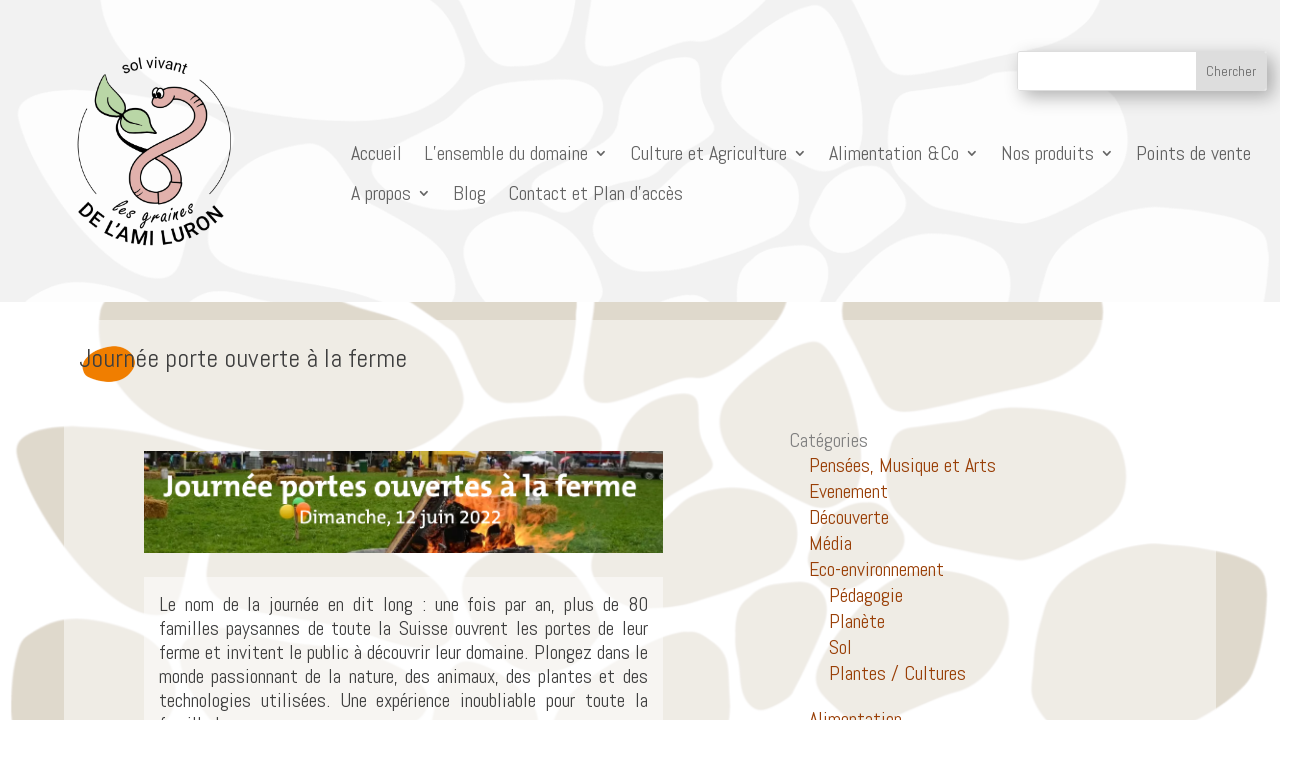

--- FILE ---
content_type: text/css
request_url: https://graines-ami-luron.ch/wp-content/et-cache/38487/et-core-unified-38487.min.css?ver=1738579060
body_size: 400
content:
.et_pb_fullwidth_menu_0.et_pb_fullwidth_menu .nav li ul{background-color:rgb(255,255,255)!important}.su-posts-teaser-loop .su-post{margin-bottom:0!important}.et_pb_menu_0_tb_header.et_pb_menu .nav li ul{background-color:rgb(255,255,255)!important}div.et_builder_inner_content{background-color:transparent!important}p>a{text-decoration:underline}p>a:hover{text-decoration:none;font-weight:bold}a.home{text-decoration:underline}a.home:hover{text-decoration:none;font-weight:bold}ul.sub-menu{border-radius:10px}.nav li ul.sub-menu{border-color:grey!important}.et_pb_section_0_tb_header.et_pb_section{position:absolute;top:0;width:100%}li.categories,li.cat-item{list-style:none!important}ul,li{color:grey}et_pb_module et_pb_image et_pb_image_0>img.et_pb_image_wrap{width:50%!important}div.fc-center h2{font-size:30px!important}#et_mobile_nav_menu .menu-item-has-children .sub-menu{display:none!important}.arrow_plus::after{content:"\4c";font-family:ETmodules;color:#fff;float:right;padding-top:7px;padding-right:6px;cursor:pointer;position:relative;z-index:10}.arrow_plus.open::after{content:"\4d"}#et_mobile_nav_menu .menu-item-has-children .sub-menu.open{display:block!important}.et_pb_menu_1_tb_header.et_pb_menu .et_mobile_menu,.et_pb_menu_1_tb_header.et_pb_menu .et_mobile_menu ul{background-color:rgb(255,255,255)!important}

--- FILE ---
content_type: text/css
request_url: https://graines-ami-luron.ch/wp-content/et-cache/38487/et-core-unified-tb-29427-tb-30016-tb-29438-deferred-38487.min.css?ver=1738579060
body_size: 485
content:
.et_pb_section_0_tb_body.et_pb_section{padding-top:25vw}.et_pb_row_0_tb_body{background-color:rgba(255,255,255,0.5)}.et_pb_row_0_tb_body.et_pb_row{padding-right:15px!important;padding-left:15px!important;padding-right:15px;padding-left:15px}.et_pb_row_0_tb_body,body #page-container .et-db #et-boc .et-l .et_pb_row_0_tb_body.et_pb_row,body.et_pb_pagebuilder_layout.single #page-container #et-boc .et-l .et_pb_row_0_tb_body.et_pb_row,body.et_pb_pagebuilder_layout.single.et_full_width_page #page-container #et-boc .et-l .et_pb_row_0_tb_body.et_pb_row{width:90%;max-width:1396px}.et_pb_post_title_0_tb_body,.et_pb_post_title_0_tb_body.et_pb_featured_bg{background-size:contain;background-position:left center;background-image:url(https://centre-samekh.ch/wp-content/uploads/2016/02/bg-header-blog.png)}.et_pb_post_content_0_tb_body{background-color:RGBA(255,255,255,0)}.et_pb_text_0_tb_body{margin-top:62px!important}@media only screen and (max-width:980px){.et_pb_section_0_tb_body.et_pb_section{padding-top:20vw}.et_pb_text_0_tb_body{margin-top:0px!important}}@media only screen and (max-width:767px){.et_pb_section_0_tb_body.et_pb_section{padding-top:10vw}}.et_pb_section_0_tb_footer.et_pb_section{padding-bottom:0px}.et_pb_row_0_tb_footer,body #page-container .et-db #et-boc .et-l .et_pb_row_0_tb_footer.et_pb_row,body.et_pb_pagebuilder_layout.single #page-container #et-boc .et-l .et_pb_row_0_tb_footer.et_pb_row,body.et_pb_pagebuilder_layout.single.et_full_width_page #page-container #et-boc .et-l .et_pb_row_0_tb_footer.et_pb_row,.et_pb_row_1_tb_footer,body #page-container .et-db #et-boc .et-l .et_pb_row_1_tb_footer.et_pb_row,body.et_pb_pagebuilder_layout.single #page-container #et-boc .et-l .et_pb_row_1_tb_footer.et_pb_row,body.et_pb_pagebuilder_layout.single.et_full_width_page #page-container #et-boc .et-l .et_pb_row_1_tb_footer.et_pb_row{width:100%;max-width:2560px}.et_pb_image_0_tb_footer{width:53%;text-align:center}.et_pb_social_media_follow .et_pb_social_media_follow_network_0_tb_footer.et_pb_social_icon .icon:before{color:#FFFFFF}ul.et_pb_social_media_follow_0_tb_footer{margin-right:2vw!important;margin-left:2vw!important}.et_pb_row_1_tb_footer.et_pb_row{padding-bottom:13px!important;margin-right:2vw!important;margin-left:2vw!important;padding-bottom:13px}.et_pb_social_media_follow_network_0_tb_footer a.icon,.et_pb_social_media_follow_network_1_tb_footer a.icon{background-color:#cfcac1!important}@media only screen and (max-width:980px){.et_pb_image_0_tb_footer .et_pb_image_wrap img{width:auto}}@media only screen and (max-width:767px){.et_pb_image_0_tb_footer .et_pb_image_wrap img{width:auto}}